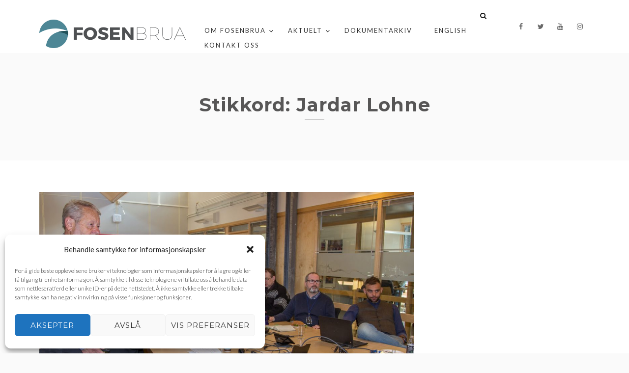

--- FILE ---
content_type: text/html; charset=UTF-8
request_url: https://fosenbrua.no/tag/jardar-lohne/
body_size: 19655
content:
<!DOCTYPE html>
<html lang="nb-NO">
<head>
<meta charset="UTF-8">
<meta name="viewport" content="width=device-width, initial-scale=1">
<link rel="profile" href="http://gmpg.org/xfn/11">
<link rel="pingback" href="https://fosenbrua.no/xmlrpc.php">

<title>Jardar Lohne &#8211; Fosenbrua</title>
<meta name='robots' content='max-image-preview:large' />
	<style>img:is([sizes="auto" i], [sizes^="auto," i]) { contain-intrinsic-size: 3000px 1500px }</style>
	<link rel='dns-prefetch' href='//widgetlogic.org' />
<link rel='dns-prefetch' href='//platform-api.sharethis.com' />
<link rel='dns-prefetch' href='//maxcdn.bootstrapcdn.com' />
<link rel='dns-prefetch' href='//fonts.googleapis.com' />
<link rel='preconnect' href='https://fonts.gstatic.com' crossorigin />
<link rel="alternate" type="application/rss+xml" title="Fosenbrua &raquo; strøm" href="https://fosenbrua.no/feed/" />
<link rel="alternate" type="application/rss+xml" title="Fosenbrua &raquo; kommentarstrøm" href="https://fosenbrua.no/comments/feed/" />
<link rel="alternate" type="application/rss+xml" title="Fosenbrua &raquo; Jardar Lohne stikkord-strøm" href="https://fosenbrua.no/tag/jardar-lohne/feed/" />
<script type="text/javascript">
/* <![CDATA[ */
window._wpemojiSettings = {"baseUrl":"https:\/\/s.w.org\/images\/core\/emoji\/16.0.1\/72x72\/","ext":".png","svgUrl":"https:\/\/s.w.org\/images\/core\/emoji\/16.0.1\/svg\/","svgExt":".svg","source":{"concatemoji":"https:\/\/fosenbrua.no\/wp-includes\/js\/wp-emoji-release.min.js?ver=6.8.3"}};
/*! This file is auto-generated */
!function(s,n){var o,i,e;function c(e){try{var t={supportTests:e,timestamp:(new Date).valueOf()};sessionStorage.setItem(o,JSON.stringify(t))}catch(e){}}function p(e,t,n){e.clearRect(0,0,e.canvas.width,e.canvas.height),e.fillText(t,0,0);var t=new Uint32Array(e.getImageData(0,0,e.canvas.width,e.canvas.height).data),a=(e.clearRect(0,0,e.canvas.width,e.canvas.height),e.fillText(n,0,0),new Uint32Array(e.getImageData(0,0,e.canvas.width,e.canvas.height).data));return t.every(function(e,t){return e===a[t]})}function u(e,t){e.clearRect(0,0,e.canvas.width,e.canvas.height),e.fillText(t,0,0);for(var n=e.getImageData(16,16,1,1),a=0;a<n.data.length;a++)if(0!==n.data[a])return!1;return!0}function f(e,t,n,a){switch(t){case"flag":return n(e,"\ud83c\udff3\ufe0f\u200d\u26a7\ufe0f","\ud83c\udff3\ufe0f\u200b\u26a7\ufe0f")?!1:!n(e,"\ud83c\udde8\ud83c\uddf6","\ud83c\udde8\u200b\ud83c\uddf6")&&!n(e,"\ud83c\udff4\udb40\udc67\udb40\udc62\udb40\udc65\udb40\udc6e\udb40\udc67\udb40\udc7f","\ud83c\udff4\u200b\udb40\udc67\u200b\udb40\udc62\u200b\udb40\udc65\u200b\udb40\udc6e\u200b\udb40\udc67\u200b\udb40\udc7f");case"emoji":return!a(e,"\ud83e\udedf")}return!1}function g(e,t,n,a){var r="undefined"!=typeof WorkerGlobalScope&&self instanceof WorkerGlobalScope?new OffscreenCanvas(300,150):s.createElement("canvas"),o=r.getContext("2d",{willReadFrequently:!0}),i=(o.textBaseline="top",o.font="600 32px Arial",{});return e.forEach(function(e){i[e]=t(o,e,n,a)}),i}function t(e){var t=s.createElement("script");t.src=e,t.defer=!0,s.head.appendChild(t)}"undefined"!=typeof Promise&&(o="wpEmojiSettingsSupports",i=["flag","emoji"],n.supports={everything:!0,everythingExceptFlag:!0},e=new Promise(function(e){s.addEventListener("DOMContentLoaded",e,{once:!0})}),new Promise(function(t){var n=function(){try{var e=JSON.parse(sessionStorage.getItem(o));if("object"==typeof e&&"number"==typeof e.timestamp&&(new Date).valueOf()<e.timestamp+604800&&"object"==typeof e.supportTests)return e.supportTests}catch(e){}return null}();if(!n){if("undefined"!=typeof Worker&&"undefined"!=typeof OffscreenCanvas&&"undefined"!=typeof URL&&URL.createObjectURL&&"undefined"!=typeof Blob)try{var e="postMessage("+g.toString()+"("+[JSON.stringify(i),f.toString(),p.toString(),u.toString()].join(",")+"));",a=new Blob([e],{type:"text/javascript"}),r=new Worker(URL.createObjectURL(a),{name:"wpTestEmojiSupports"});return void(r.onmessage=function(e){c(n=e.data),r.terminate(),t(n)})}catch(e){}c(n=g(i,f,p,u))}t(n)}).then(function(e){for(var t in e)n.supports[t]=e[t],n.supports.everything=n.supports.everything&&n.supports[t],"flag"!==t&&(n.supports.everythingExceptFlag=n.supports.everythingExceptFlag&&n.supports[t]);n.supports.everythingExceptFlag=n.supports.everythingExceptFlag&&!n.supports.flag,n.DOMReady=!1,n.readyCallback=function(){n.DOMReady=!0}}).then(function(){return e}).then(function(){var e;n.supports.everything||(n.readyCallback(),(e=n.source||{}).concatemoji?t(e.concatemoji):e.wpemoji&&e.twemoji&&(t(e.twemoji),t(e.wpemoji)))}))}((window,document),window._wpemojiSettings);
/* ]]> */
</script>
<link rel='stylesheet' id='sb_instagram_styles-css' href='https://fosenbrua.no/wp-content/plugins/instagram-feed-pro/css/sb-instagram.min.css?ver=5.6.1' type='text/css' media='all' />
<style id='wp-emoji-styles-inline-css' type='text/css'>

	img.wp-smiley, img.emoji {
		display: inline !important;
		border: none !important;
		box-shadow: none !important;
		height: 1em !important;
		width: 1em !important;
		margin: 0 0.07em !important;
		vertical-align: -0.1em !important;
		background: none !important;
		padding: 0 !important;
	}
</style>
<link rel='stylesheet' id='wp-block-library-css' href='https://fosenbrua.no/wp-includes/css/dist/block-library/style.min.css?ver=6.8.3' type='text/css' media='all' />
<style id='classic-theme-styles-inline-css' type='text/css'>
/*! This file is auto-generated */
.wp-block-button__link{color:#fff;background-color:#32373c;border-radius:9999px;box-shadow:none;text-decoration:none;padding:calc(.667em + 2px) calc(1.333em + 2px);font-size:1.125em}.wp-block-file__button{background:#32373c;color:#fff;text-decoration:none}
</style>
<link rel='stylesheet' id='block-widget-css' href='https://fosenbrua.no/wp-content/plugins/widget-logic/block_widget/css/widget.css?ver=1727265760' type='text/css' media='all' />
<style id='global-styles-inline-css' type='text/css'>
:root{--wp--preset--aspect-ratio--square: 1;--wp--preset--aspect-ratio--4-3: 4/3;--wp--preset--aspect-ratio--3-4: 3/4;--wp--preset--aspect-ratio--3-2: 3/2;--wp--preset--aspect-ratio--2-3: 2/3;--wp--preset--aspect-ratio--16-9: 16/9;--wp--preset--aspect-ratio--9-16: 9/16;--wp--preset--color--black: #000000;--wp--preset--color--cyan-bluish-gray: #abb8c3;--wp--preset--color--white: #ffffff;--wp--preset--color--pale-pink: #f78da7;--wp--preset--color--vivid-red: #cf2e2e;--wp--preset--color--luminous-vivid-orange: #ff6900;--wp--preset--color--luminous-vivid-amber: #fcb900;--wp--preset--color--light-green-cyan: #7bdcb5;--wp--preset--color--vivid-green-cyan: #00d084;--wp--preset--color--pale-cyan-blue: #8ed1fc;--wp--preset--color--vivid-cyan-blue: #0693e3;--wp--preset--color--vivid-purple: #9b51e0;--wp--preset--gradient--vivid-cyan-blue-to-vivid-purple: linear-gradient(135deg,rgba(6,147,227,1) 0%,rgb(155,81,224) 100%);--wp--preset--gradient--light-green-cyan-to-vivid-green-cyan: linear-gradient(135deg,rgb(122,220,180) 0%,rgb(0,208,130) 100%);--wp--preset--gradient--luminous-vivid-amber-to-luminous-vivid-orange: linear-gradient(135deg,rgba(252,185,0,1) 0%,rgba(255,105,0,1) 100%);--wp--preset--gradient--luminous-vivid-orange-to-vivid-red: linear-gradient(135deg,rgba(255,105,0,1) 0%,rgb(207,46,46) 100%);--wp--preset--gradient--very-light-gray-to-cyan-bluish-gray: linear-gradient(135deg,rgb(238,238,238) 0%,rgb(169,184,195) 100%);--wp--preset--gradient--cool-to-warm-spectrum: linear-gradient(135deg,rgb(74,234,220) 0%,rgb(151,120,209) 20%,rgb(207,42,186) 40%,rgb(238,44,130) 60%,rgb(251,105,98) 80%,rgb(254,248,76) 100%);--wp--preset--gradient--blush-light-purple: linear-gradient(135deg,rgb(255,206,236) 0%,rgb(152,150,240) 100%);--wp--preset--gradient--blush-bordeaux: linear-gradient(135deg,rgb(254,205,165) 0%,rgb(254,45,45) 50%,rgb(107,0,62) 100%);--wp--preset--gradient--luminous-dusk: linear-gradient(135deg,rgb(255,203,112) 0%,rgb(199,81,192) 50%,rgb(65,88,208) 100%);--wp--preset--gradient--pale-ocean: linear-gradient(135deg,rgb(255,245,203) 0%,rgb(182,227,212) 50%,rgb(51,167,181) 100%);--wp--preset--gradient--electric-grass: linear-gradient(135deg,rgb(202,248,128) 0%,rgb(113,206,126) 100%);--wp--preset--gradient--midnight: linear-gradient(135deg,rgb(2,3,129) 0%,rgb(40,116,252) 100%);--wp--preset--font-size--small: 13px;--wp--preset--font-size--medium: 20px;--wp--preset--font-size--large: 36px;--wp--preset--font-size--x-large: 42px;--wp--preset--spacing--20: 0.44rem;--wp--preset--spacing--30: 0.67rem;--wp--preset--spacing--40: 1rem;--wp--preset--spacing--50: 1.5rem;--wp--preset--spacing--60: 2.25rem;--wp--preset--spacing--70: 3.38rem;--wp--preset--spacing--80: 5.06rem;--wp--preset--shadow--natural: 6px 6px 9px rgba(0, 0, 0, 0.2);--wp--preset--shadow--deep: 12px 12px 50px rgba(0, 0, 0, 0.4);--wp--preset--shadow--sharp: 6px 6px 0px rgba(0, 0, 0, 0.2);--wp--preset--shadow--outlined: 6px 6px 0px -3px rgba(255, 255, 255, 1), 6px 6px rgba(0, 0, 0, 1);--wp--preset--shadow--crisp: 6px 6px 0px rgba(0, 0, 0, 1);}:where(.is-layout-flex){gap: 0.5em;}:where(.is-layout-grid){gap: 0.5em;}body .is-layout-flex{display: flex;}.is-layout-flex{flex-wrap: wrap;align-items: center;}.is-layout-flex > :is(*, div){margin: 0;}body .is-layout-grid{display: grid;}.is-layout-grid > :is(*, div){margin: 0;}:where(.wp-block-columns.is-layout-flex){gap: 2em;}:where(.wp-block-columns.is-layout-grid){gap: 2em;}:where(.wp-block-post-template.is-layout-flex){gap: 1.25em;}:where(.wp-block-post-template.is-layout-grid){gap: 1.25em;}.has-black-color{color: var(--wp--preset--color--black) !important;}.has-cyan-bluish-gray-color{color: var(--wp--preset--color--cyan-bluish-gray) !important;}.has-white-color{color: var(--wp--preset--color--white) !important;}.has-pale-pink-color{color: var(--wp--preset--color--pale-pink) !important;}.has-vivid-red-color{color: var(--wp--preset--color--vivid-red) !important;}.has-luminous-vivid-orange-color{color: var(--wp--preset--color--luminous-vivid-orange) !important;}.has-luminous-vivid-amber-color{color: var(--wp--preset--color--luminous-vivid-amber) !important;}.has-light-green-cyan-color{color: var(--wp--preset--color--light-green-cyan) !important;}.has-vivid-green-cyan-color{color: var(--wp--preset--color--vivid-green-cyan) !important;}.has-pale-cyan-blue-color{color: var(--wp--preset--color--pale-cyan-blue) !important;}.has-vivid-cyan-blue-color{color: var(--wp--preset--color--vivid-cyan-blue) !important;}.has-vivid-purple-color{color: var(--wp--preset--color--vivid-purple) !important;}.has-black-background-color{background-color: var(--wp--preset--color--black) !important;}.has-cyan-bluish-gray-background-color{background-color: var(--wp--preset--color--cyan-bluish-gray) !important;}.has-white-background-color{background-color: var(--wp--preset--color--white) !important;}.has-pale-pink-background-color{background-color: var(--wp--preset--color--pale-pink) !important;}.has-vivid-red-background-color{background-color: var(--wp--preset--color--vivid-red) !important;}.has-luminous-vivid-orange-background-color{background-color: var(--wp--preset--color--luminous-vivid-orange) !important;}.has-luminous-vivid-amber-background-color{background-color: var(--wp--preset--color--luminous-vivid-amber) !important;}.has-light-green-cyan-background-color{background-color: var(--wp--preset--color--light-green-cyan) !important;}.has-vivid-green-cyan-background-color{background-color: var(--wp--preset--color--vivid-green-cyan) !important;}.has-pale-cyan-blue-background-color{background-color: var(--wp--preset--color--pale-cyan-blue) !important;}.has-vivid-cyan-blue-background-color{background-color: var(--wp--preset--color--vivid-cyan-blue) !important;}.has-vivid-purple-background-color{background-color: var(--wp--preset--color--vivid-purple) !important;}.has-black-border-color{border-color: var(--wp--preset--color--black) !important;}.has-cyan-bluish-gray-border-color{border-color: var(--wp--preset--color--cyan-bluish-gray) !important;}.has-white-border-color{border-color: var(--wp--preset--color--white) !important;}.has-pale-pink-border-color{border-color: var(--wp--preset--color--pale-pink) !important;}.has-vivid-red-border-color{border-color: var(--wp--preset--color--vivid-red) !important;}.has-luminous-vivid-orange-border-color{border-color: var(--wp--preset--color--luminous-vivid-orange) !important;}.has-luminous-vivid-amber-border-color{border-color: var(--wp--preset--color--luminous-vivid-amber) !important;}.has-light-green-cyan-border-color{border-color: var(--wp--preset--color--light-green-cyan) !important;}.has-vivid-green-cyan-border-color{border-color: var(--wp--preset--color--vivid-green-cyan) !important;}.has-pale-cyan-blue-border-color{border-color: var(--wp--preset--color--pale-cyan-blue) !important;}.has-vivid-cyan-blue-border-color{border-color: var(--wp--preset--color--vivid-cyan-blue) !important;}.has-vivid-purple-border-color{border-color: var(--wp--preset--color--vivid-purple) !important;}.has-vivid-cyan-blue-to-vivid-purple-gradient-background{background: var(--wp--preset--gradient--vivid-cyan-blue-to-vivid-purple) !important;}.has-light-green-cyan-to-vivid-green-cyan-gradient-background{background: var(--wp--preset--gradient--light-green-cyan-to-vivid-green-cyan) !important;}.has-luminous-vivid-amber-to-luminous-vivid-orange-gradient-background{background: var(--wp--preset--gradient--luminous-vivid-amber-to-luminous-vivid-orange) !important;}.has-luminous-vivid-orange-to-vivid-red-gradient-background{background: var(--wp--preset--gradient--luminous-vivid-orange-to-vivid-red) !important;}.has-very-light-gray-to-cyan-bluish-gray-gradient-background{background: var(--wp--preset--gradient--very-light-gray-to-cyan-bluish-gray) !important;}.has-cool-to-warm-spectrum-gradient-background{background: var(--wp--preset--gradient--cool-to-warm-spectrum) !important;}.has-blush-light-purple-gradient-background{background: var(--wp--preset--gradient--blush-light-purple) !important;}.has-blush-bordeaux-gradient-background{background: var(--wp--preset--gradient--blush-bordeaux) !important;}.has-luminous-dusk-gradient-background{background: var(--wp--preset--gradient--luminous-dusk) !important;}.has-pale-ocean-gradient-background{background: var(--wp--preset--gradient--pale-ocean) !important;}.has-electric-grass-gradient-background{background: var(--wp--preset--gradient--electric-grass) !important;}.has-midnight-gradient-background{background: var(--wp--preset--gradient--midnight) !important;}.has-small-font-size{font-size: var(--wp--preset--font-size--small) !important;}.has-medium-font-size{font-size: var(--wp--preset--font-size--medium) !important;}.has-large-font-size{font-size: var(--wp--preset--font-size--large) !important;}.has-x-large-font-size{font-size: var(--wp--preset--font-size--x-large) !important;}
:where(.wp-block-post-template.is-layout-flex){gap: 1.25em;}:where(.wp-block-post-template.is-layout-grid){gap: 1.25em;}
:where(.wp-block-columns.is-layout-flex){gap: 2em;}:where(.wp-block-columns.is-layout-grid){gap: 2em;}
:root :where(.wp-block-pullquote){font-size: 1.5em;line-height: 1.6;}
</style>
<link rel='stylesheet' id='cff-css' href='https://fosenbrua.no/wp-content/plugins/custom-facebook-feed-pro/css/cff-style.css?ver=3.13.1' type='text/css' media='all' />
<link rel='stylesheet' id='sb-font-awesome-css' href='https://maxcdn.bootstrapcdn.com/font-awesome/4.7.0/css/font-awesome.min.css?ver=6.8.3' type='text/css' media='all' />
<link rel='stylesheet' id='dt-extend-vc-css' href='https://fosenbrua.no/wp-content/plugins/delicious-addons-dazzle/extend-vc/core/assets/css/delicious-extend-vc.css?ver=6.8.3' type='text/css' media='all' />
<link rel='stylesheet' id='dt-css-plugins-css' href='https://fosenbrua.no/wp-content/plugins/delicious-addons-dazzle/extend-vc/core/assets/css/delicious-plugins.css?ver=6.8.3' type='text/css' media='all' />
<!--[if lte IE 10]>
<link rel='stylesheet' id='dt-ie-hacks-css' href='https://fosenbrua.no/wp-content/plugins/delicious-addons-dazzle/extend-vc/core/assets/css/ie.css?ver=6.8.3' type='text/css' media='all' />
<![endif]-->
<link rel='stylesheet' id='style2-os-css-css' href='https://fosenbrua.no/wp-content/plugins/gallery-video/style/style2-os.css?ver=6.8.3' type='text/css' media='all' />
<link rel='stylesheet' id='lightbox-css-css' href='https://fosenbrua.no/wp-content/plugins/gallery-video/style/lightbox.css?ver=6.8.3' type='text/css' media='all' />
<link rel='stylesheet' id='videogallery-all-css-css' href='https://fosenbrua.no/wp-content/plugins/gallery-video/style/videogallery-all.css?ver=6.8.3' type='text/css' media='all' />
<link rel='stylesheet' id='fontawesome-css-css' href='https://fosenbrua.no/wp-content/plugins/gallery-video/style/css/font-awesome.css?ver=6.8.3' type='text/css' media='all' />
<link rel='stylesheet' id='rs-plugin-settings-css' href='https://fosenbrua.no/wp-content/plugins/revslider/public/assets/css/settings.css?ver=5.3.1.5' type='text/css' media='all' />
<style id='rs-plugin-settings-inline-css' type='text/css'>
#rs-demo-id {}
</style>
<link rel='stylesheet' id='cmplz-general-css' href='https://fosenbrua.no/wp-content/plugins/complianz-gdpr/assets/css/cookieblocker.min.css?ver=1747249416' type='text/css' media='all' />
<link rel='stylesheet' id='dazzle-style-css' href='https://fosenbrua.no/wp-content/themes/dazzle/style.css?ver=6.8.3' type='text/css' media='all' />
<style id='dazzle-style-inline-css' type='text/css'>
h2.parallax-quote {
  color: #f4f4f4;
}

.quote-author {
  color: #f4f4f4;
}	

a  {
  color: #4f8796;
}

.video-container {
	position:relative;
	padding-bottom:56.25%;
	padding-top:30px;
	height:0;
	overflow:hidden;
}

.video-container iframe, .video-container object, .video-container embed {
	position:absolute;
	top:0;
	left:0;
	width:100%;
	height:100%;
}
.dt-button, button, input[type="submit"].solid, input[type="reset"].solid, input[type="button"].solid, .dt-dropcap-1, .format-quote span, .dt-play-video, .skillbar-title, .counter-number, .package-title, .package-price, .ias-wrapper .ias-trigger, .ias-wrapper .ias-trigger .to-trigger, .ias-noneleft p, .ias-infinite-loader, .ias-wrapper.to-hide, .timeline-wrapper .timeline-list li .timeline-item .timeline-number, span.info-title, .to-trigger, .projnav li span, .is-alt-text, .pagenav, .small-btn-link { font-family: Montserrat, Helvetica, Arial, sans-serif;} 
html .main-navigation a:before,html .main-navigation a:after,html .main-navigation .current>a:before,html .main-navigation .current>a:after{bottom:0;top:inherit;margin-right:0;margin-left:0}html .main-navigation .current>a:after{width:100%}html .main-navigation a:before{margin-left:0}html .main-navigation a:after{margin-left:0}html .main-navigation a:hover:before{width:100%;margin-left:0}html .main-navigation a:hover:after{margin-right:0;width:100%}html .main-navigation li > a{padding-bottom:3px}
.dt-button.button-primary:hover, button.button-primary:hover, input[type="submit"].button-primary:hover, input[type="reset"].button-primary:hover, input[type="button"].button-primary:hover, .dt-button.button-primary:focus, button.button-primary:focus, input[type="submit"].button-primary:focus, input[type="reset"].button-primary:focus, input[type="button"].button-primary:focus, .widget-area .tagcloud a:hover, #headersocial li a:hover { background-color: #2C5F7A; border-color:  #2C5F7A; }

					.main-navigation ul ul li.current-menu-item > a, .main-navigation a:hover, .main-navigation .current > a, .main-navigation .current > a:hover, .main-navigation.dark-header a:hover, .pagenav a:hover, .pagenav span.current, .author-bio .author-description h3 a:hover, .blog-grid a.excerpt-read-more span:hover, h2.entry-title a:hover, h1.entry-title a:hover, .post-read-more a:hover, aside[id^="woocommerce_"] li a:hover, html .woocommerce ul.products li.product a h3:hover, html .woocommerce .woocommerce-message:before, .widget-area a:hover,.main-navigation :not(.menu-item-type-custom).current_page_item > a, 

					.process-item-title .pi-title, .no-fill .dt-service-icon * , .thin-fill .dt-service-icon span, .thin-fill .dt-service-icon i, .dt-services-grid .delicious-service .delicious-service-icon, .dt-blog-carousel h3.entry-title a:hover, .dt-blog-carousel a.excerpt-read-more span:hover, .dt_pagination a, .dt_pagination a:hover, .dt_pagination span.current, .portfolio.portfolio-layout-mosaic li .dt-awesome-project h3 a:hover, .portfolio.portfolio-layout-parallax li .dt-awesome-project h3 a:hover, ul.dt-tabs li:hover, ul.dt-tabs li.current span.dt-tab-count, ul.dt-tabs li.current span.dt-tab-title, a.dt-service-box:hover .dt-service-box-icon span, .timeline-wrapper .timeline-list li .timeline-item:hover .timeline-number, .darker-overlay ul li a:hover, .rev_slider a, .intro-wrapper #text-typed, .intro-wrapper .typed-cursor, #dazzle-left-side .menu li a:hover, #dazzle-left-side .menu li.current > a, #dazzle-left-side #menu-dazzle-regular-menu .current-menu-item a
					 { color: #2C5F7A; }

					.main-navigation a:before, .main-navigation a:after, .main-navigation a:hover:before, .main-navigation .current > a:after,.dt-play-video:hover,.main-navigation :not(.menu-item-type-custom).current_page_item > a:after, ::-webkit-scrollbar-thumb:hover,

					.work-cta:hover, .bold-fill .dt-service-icon i, .bold-fill .dt-service-icon span, .dt-blog-carousel .post-thumbnail .post-icon, .portfolio.portfolio-layout-mosaic li .dt-awesome-project h3 a:after, .portfolio.portfolio-layout-parallax li .dt-awesome-project h3 a:after, .timeline-wrapper .timeline-list li:hover:after, #dazzle-left-side .menu li > a:before
					 { background: #2C5F7A }
					
					p a, .pagenav a:hover, .pagenav span.current, html #comments .bodycomment a, .blog-grid a.excerpt-read-more span:hover, html .post-read-more a, html .woocommerce .woocommerce-message,  html .single-product.woocommerce #content .product .woocommerce-tabs .tabs li.active,

					.thin-fill .dt-service-icon span, .thin-fill .dt-service-icon i, .dt-blog-carousel a.excerpt-read-more span:hover, .dt_pagination a:hover, .dt_pagination span.current
					   { border-color: #2C5F7A}
				
html body {background: #FAFAFA;}#wrapper {background: #FFFFFF;}#header .logo img { margin-top: 30px;}
#header { padding-top: 0px; padding-bottom: 0px;  }
</style>
<link rel='stylesheet' id='dazzle-child-style-css' href='https://fosenbrua.no/wp-content/themes/dazzle-child/style.css?ver=1.1' type='text/css' media='all' />
<link rel='stylesheet' id='fontawesome-css' href='https://fosenbrua.no/wp-content/themes/dazzle/assets/fonts/font-awesome/css/font-awesome.css?ver=6.8.3' type='text/css' media='all' />
<link rel='stylesheet' id='et-line-css' href='https://fosenbrua.no/wp-content/themes/dazzle/assets/fonts/et-line-font/et-line.css?ver=6.8.3' type='text/css' media='all' />
<link rel='stylesheet' id='js_composer_front-css' href='https://fosenbrua.no/wp-content/plugins/js_composer/assets/css/js_composer.min.css?ver=7.9' type='text/css' media='all' />
<link rel='stylesheet' id='cp-animate-slide-css' href='https://fosenbrua.no/wp-content/plugins/convertplug/modules/assets/css/minified-animation/slide.min.css?ver=3.5.25' type='text/css' media='all' />
<link rel='stylesheet' id='cp-animate-bounce-css' href='https://fosenbrua.no/wp-content/plugins/convertplug/modules/assets/css/minified-animation/bounce.min.css?ver=3.5.25' type='text/css' media='all' />
<link rel='stylesheet' id='convert-plus-module-main-style-css' href='https://fosenbrua.no/wp-content/plugins/convertplug/modules/assets/css/cp-module-main.css?ver=3.5.25' type='text/css' media='all' />
<link rel='stylesheet' id='convert-plus-modal-style-css' href='https://fosenbrua.no/wp-content/plugins/convertplug/modules/modal/assets/css/modal.min.css?ver=3.5.25' type='text/css' media='all' />
<link rel='stylesheet' id='team_manager-font-awesome-css' href='https://fosenbrua.no/wp-content/plugins/team-showcase/assets/css/font-awesome.css?ver=6.8.3' type='text/css' media='all' />
<link rel='stylesheet' id='team_manager-fontello-css' href='https://fosenbrua.no/wp-content/plugins/team-showcase/assets/css/fontello.css?ver=6.8.3' type='text/css' media='all' />
<link rel='stylesheet' id='team_manager-magnific-popup-css' href='https://fosenbrua.no/wp-content/plugins/team-showcase/assets/css/magnific-popup.css?ver=6.8.3' type='text/css' media='all' />
<link rel='stylesheet' id='team_manager-team-frontend-css' href='https://fosenbrua.no/wp-content/plugins/team-showcase/assets/css/team-frontend.css?ver=6.8.3' type='text/css' media='all' />
<link rel='stylesheet' id='team_manager-style1-css' href='https://fosenbrua.no/wp-content/plugins/team-showcase/assets/css/style1.css?ver=6.8.3' type='text/css' media='all' />
<link rel="preload" as="style" href="https://fonts.googleapis.com/css?family=Lato:100,300,400,700,900,100italic,300italic,400italic,700italic,900italic%7CMontserrat:700,400&#038;subset=latin&#038;display=swap&#038;ver=1742471022" /><link rel="stylesheet" href="https://fonts.googleapis.com/css?family=Lato:100,300,400,700,900,100italic,300italic,400italic,700italic,900italic%7CMontserrat:700,400&#038;subset=latin&#038;display=swap&#038;ver=1742471022" media="print" onload="this.media='all'"><noscript><link rel="stylesheet" href="https://fonts.googleapis.com/css?family=Lato:100,300,400,700,900,100italic,300italic,400italic,700italic,900italic%7CMontserrat:700,400&#038;subset=latin&#038;display=swap&#038;ver=1742471022" /></noscript><script type="text/javascript" src="https://fosenbrua.no/wp-includes/js/jquery/jquery.min.js?ver=3.7.1" id="jquery-core-js"></script>
<script type="text/javascript" src="https://fosenbrua.no/wp-includes/js/jquery/jquery-migrate.min.js?ver=3.4.1" id="jquery-migrate-js"></script>
<script type="text/javascript" id="view_count_js-js-extra">
/* <![CDATA[ */
var ajax_object = {"ajax_url":"https:\/\/fosenbrua.no\/wp-admin\/admin-ajax.php"};
/* ]]> */
</script>
<script type="text/javascript" src="https://fosenbrua.no/wp-content/plugins/gallery-video/js/view_count_js.js?ver=6.8.3" id="view_count_js-js"></script>
<script type="text/javascript" src="https://fosenbrua.no/wp-content/plugins/revslider/public/assets/js/jquery.themepunch.tools.min.js?ver=5.3.1.5" id="tp-tools-js"></script>
<script type="text/javascript" src="https://fosenbrua.no/wp-content/plugins/revslider/public/assets/js/jquery.themepunch.revolution.min.js?ver=5.3.1.5" id="revmin-js"></script>
<script type="text/javascript" src="https://fosenbrua.no/wp-content/plugins/twitter-tweets/js/weblizar-fronend-twitter-tweets.js?ver=1" id="wl-weblizar-fronend-twitter-tweets-js"></script>
<script type="text/javascript" id="dazzle-qloader-js-extra">
/* <![CDATA[ */
var dazzle_load = {"logo":"<div id=\"spinner\"><\/div>"};
/* ]]> */
</script>
<script type="text/javascript" src="https://fosenbrua.no/wp-content/themes/dazzle/assets/js/plugins/jquery.queryloader2.js?ver=1.0" id="dazzle-qloader-js"></script>
<script type="text/javascript" id="dazzle-custom-loader-js-extra">
/* <![CDATA[ */
var dazzle_loader = {"dazzle_bcolor":"#2C5F7A"};
/* ]]> */
</script>
<script type="text/javascript" src="https://fosenbrua.no/wp-content/themes/dazzle/assets/js/custom-loader.js?ver=1.0" id="dazzle-custom-loader-js"></script>
<script type="text/javascript" src="//platform-api.sharethis.com/js/sharethis.js#source=googleanalytics-wordpress#product=ga&amp;property=5f036e8b0e7bec0012bd7717" id="googleanalytics-platform-sharethis-js"></script>
<script type="text/javascript" src="https://fosenbrua.no/wp-content/plugins/wp-charts/js/Chart.min.js?ver=6.8.3" id="charts-js-js"></script>
<script type="text/javascript" src="https://fosenbrua.no/wp-content/plugins/team-showcase/assets/js/jquery.magnific-popup.js?ver=1.0" id="team_manager-magnific-js"></script>
<script type="text/javascript" src="https://fosenbrua.no/wp-content/plugins/team-showcase/assets/js/main.js?ver=1.0" id="team_manager-main-js"></script>
<script></script><link rel="https://api.w.org/" href="https://fosenbrua.no/wp-json/" /><link rel="alternate" title="JSON" type="application/json" href="https://fosenbrua.no/wp-json/wp/v2/tags/108" /><link rel="EditURI" type="application/rsd+xml" title="RSD" href="https://fosenbrua.no/xmlrpc.php?rsd" />
<meta name="generator" content="WordPress 6.8.3" />
<meta name="generator" content="Redux 4.5.7" /><!-- Custom Facebook Feed JS vars -->
<script type="text/javascript">
var cffsiteurl = "https://fosenbrua.no/wp-content/plugins";
var cffajaxurl = "https://fosenbrua.no/wp-admin/admin-ajax.php";
var cffmetatrans = "false";

var cfflinkhashtags = "true";
</script>
			<style>.cmplz-hidden {
					display: none !important;
				}</style><script>
(function() {
	(function (i, s, o, g, r, a, m) {
		i['GoogleAnalyticsObject'] = r;
		i[r] = i[r] || function () {
				(i[r].q = i[r].q || []).push(arguments)
			}, i[r].l = 1 * new Date();
		a = s.createElement(o),
			m = s.getElementsByTagName(o)[0];
		a.async = 1;
		a.src = g;
		m.parentNode.insertBefore(a, m)
	})(window, document, 'script', 'https://google-analytics.com/analytics.js', 'ga');

	ga('create', 'UA-93238432-1', 'auto');
			ga('send', 'pageview');
	})();
</script>
<!--[if lte IE 8]><script src="https://fosenbrua.no/wp-content/plugins/wp-charts/js/excanvas.compiled.js"></script><![endif]-->	<style>
    			/*wp_charts_js responsive canvas CSS override*/
    			.wp_charts_canvas {
    				width:100%!important;
    				max-width:100%;
    			}

    			@media screen and (max-width:480px) {
    				div.wp-chart-wrap {
    					width:100%!important;
    					float: none!important;
						margin-left: auto!important;
						margin-right: auto!important;
						text-align: center;
    				}
    			}
    		</style><meta name="generator" content="Powered by WPBakery Page Builder - drag and drop page builder for WordPress."/>
<meta name="generator" content="Powered by Slider Revolution 5.3.1.5 - responsive, Mobile-Friendly Slider Plugin for WordPress with comfortable drag and drop interface." />
		<style type="text/css" id="wp-custom-css">
			/*
Du kan legge til din egen CSS her.

Klikk hjelp-ikonet over for å lære mer.
*/

.dt-project-info span.info-text { 
color: #575656;
font-style: normal;
 }

h4.timeline-title { 
color: #2D2D2D;
 }		</style>
		<style id="dazzle_redux_data-dynamic-css" title="dynamic-css" class="redux-options-output">html body{font-family:Lato;line-height:30px;font-weight:300;font-style:normal;color:#191919;font-size:18px;}html .main-navigation li a,#dazzle-left-side .menu li a{font-family:Lato;line-height:22px;font-weight:400;font-style:normal;color:#323232;font-size:13px;}html .main-navigation ul ul a{font-family:Lato;line-height:24px;font-weight:400;font-style:normal;font-size:12px;}html h1{font-family:Montserrat;line-height:52px;font-weight:700;font-style:normal;color:#575656;font-size:48px;}html h2{font-family:Lato;line-height:42px;font-weight:300;font-style:normal;color:#575656;font-size:38px;}html h3{font-family:Montserrat;line-height:32px;font-weight:700;font-style:normal;color:#575656;font-size:25px;}html h4{font-family:Lato;line-height:28px;font-weight:300;font-style:normal;color:#575656;font-size:22px;}html h5{font-family:Montserrat;line-height:24px;font-weight:400;font-style:normal;color:#323232;font-size:20px;}html h6{font-family:Montserrat;line-height:20px;font-weight:700;font-style:normal;color:#323232;font-size:18px;}html body{background-color:#FAFAFA;}html body #page{background-color:#FFFFFF;}html .site-footer{background-color:#FAFAFA;}-moz::selection,::selection{background:#323232;}</style><noscript><style> .wpb_animate_when_almost_visible { opacity: 1; }</style></noscript></head>


<body data-cmplz=1 class="archive tag tag-jardar-lohne tag-108 wp-theme-dazzle wp-child-theme-dazzle-child wpb-js-composer js-comp-ver-7.9 vc_responsive">

	<!-- preloader-->
	<div id="qLoverlay"></div>

	
			

	<!-- sliding sidebar -->
	


	
<div id="page" class="hfeed header-regular site wide-layout">
	<a class="skip-link screen-reader-text" href="#content">Skip to content</a>

	

 	 

	<header id="header" class="site-header initial-state">
		<div class="container">
			<div class="three columns logo-container">
				<div class="site-branding">
					<div class="logo animated fadeInUp">
											<a href="https://fosenbrua.no/" title="Fosenbrua" rel="home"><img class="is-png" src="https://fosenbrua.no/wp-content/uploads/2017/04/Fosenbrua_Logo.png" alt="Fosenbrua" /></a>
						

								
					</div><!--end logo-->

				</div><!-- .site-branding -->
			</div><!-- .three.columns -->

					
		 			
			
			<div class="nine columns nav-trigger classic-menu is-header-social">

				<div class="header-nav">

					<nav id="site-navigation" class="main-navigation classic-menu light-header">

											<div class="searchform-wrapper light-header">
							<div class="searchform-switch">
								<i class="fa fa-search"></i>
								<i class="fa fa-times-circle"></i>
							</div>

							 		<form role="search" method="get" class="search-form" action="https://fosenbrua.no/">
			<label>
				<span class="screen-reader-text">Search for:</span>
				<input type="search" class="search-field" placeholder="search..." value="" name="s" title="Search for:" />
			</label>

		</form>							
						</div>
					
												

												

					<div class="dt-homepage-menu-container"><ul id="primary-menu" class="menu"><li id="menu-item-1533" class="menu-item menu-item-type-post_type menu-item-object-page menu-item-has-children menu-item-1533"><a href="https://fosenbrua.no/om-fosenbrua/">OM FOSENBRUA</a>
<ul class="sub-menu">
	<li id="menu-item-3005" class="menu-item menu-item-type-post_type menu-item-object-page menu-item-3005"><a href="https://fosenbrua.no/om-fosenbrua/">OM FOSENBRUA</a></li>
	<li id="menu-item-3429" class="menu-item menu-item-type-post_type menu-item-object-page menu-item-3429"><a href="https://fosenbrua.no/kart-2/">KART</a></li>
	<li id="menu-item-3007" class="menu-item menu-item-type-post_type menu-item-object-page menu-item-3007"><a href="https://fosenbrua.no/hvorfor-bru-nytteeffekter/">HVORFOR BRU /NYTTEFFEKTER</a></li>
	<li id="menu-item-3008" class="menu-item menu-item-type-post_type menu-item-object-page menu-item-3008"><a href="https://fosenbrua.no/tiltak/">TILTAK</a></li>
	<li id="menu-item-3010" class="menu-item menu-item-type-post_type menu-item-object-page menu-item-3010"><a href="https://fosenbrua.no/finansiering/">FINANSIERING</a></li>
	<li id="menu-item-3009" class="menu-item menu-item-type-post_type menu-item-object-page menu-item-3009"><a href="https://fosenbrua.no/tidsplan/">TIDSPLAN</a></li>
	<li id="menu-item-3011" class="menu-item menu-item-type-post_type menu-item-object-page menu-item-3011"><a href="https://fosenbrua.no/tekniske-losninger/">TEKNISKE LØSNINGER</a></li>
	<li id="menu-item-3014" class="menu-item menu-item-type-post_type menu-item-object-page menu-item-3014"><a href="https://fosenbrua.no/nyhetsbrev/">NYHETSBREV</a></li>
	<li id="menu-item-3013" class="menu-item menu-item-type-post_type menu-item-object-page menu-item-3013"><a href="https://fosenbrua.no/dokumentarkiv/">DOKUMENTARKIV</a></li>
	<li id="menu-item-3015" class="menu-item menu-item-type-post_type menu-item-object-page menu-item-3015"><a href="https://fosenbrua.no/min-mening/">MIN MENING</a></li>
	<li id="menu-item-3016" class="menu-item menu-item-type-post_type menu-item-object-page menu-item-3016"><a href="https://fosenbrua.no/video-grid-gallery/">FILMKLIPP</a></li>
	<li id="menu-item-3017" class="menu-item menu-item-type-post_type menu-item-object-page menu-item-3017"><a href="https://fosenbrua.no/eksterne-linker/">EKSTERNE LINKER</a></li>
	<li id="menu-item-3012" class="menu-item menu-item-type-post_type menu-item-object-page menu-item-3012"><a href="https://fosenbrua.no/vedtekter/">VEDTEKTER</a></li>
	<li id="menu-item-3006" class="menu-item menu-item-type-post_type menu-item-object-page menu-item-3006"><a href="https://fosenbrua.no/om-selskapet/">OM SELSKAPET</a></li>
</ul>
</li>
<li id="menu-item-1557" class="menu-item menu-item-type-post_type menu-item-object-page menu-item-has-children menu-item-1557"><a href="https://fosenbrua.no/aktuelt/">AKTUELT</a>
<ul class="sub-menu">
	<li id="menu-item-3019" class="menu-item menu-item-type-post_type menu-item-object-page menu-item-3019"><a href="https://fosenbrua.no/aktuelt/">AKTUELT</a></li>
	<li id="menu-item-3020" class="menu-item menu-item-type-post_type menu-item-object-page menu-item-3020"><a href="https://fosenbrua.no/pressemeldinger/">PRESSEMELDINGER</a></li>
	<li id="menu-item-3021" class="menu-item menu-item-type-custom menu-item-object-custom menu-item-3021"><a href="https://www.fosna-folket.no/search/?q=Fosenbrua&#038;submit=S%C3%B8k">FOSNA-FOLKET</a></li>
	<li id="menu-item-3022" class="menu-item menu-item-type-custom menu-item-object-custom menu-item-3022"><a href="https://www.nrk.no/sok/?q=Fosenbrua">NRK</a></li>
</ul>
</li>
<li id="menu-item-3414" class="menu-item menu-item-type-post_type menu-item-object-page menu-item-3414"><a href="https://fosenbrua.no/dokumentarkiv/">DOKUMENTARKIV</a></li>
<li id="menu-item-2224" class="menu-item menu-item-type-custom menu-item-object-custom menu-item-2224"><a target="_blank" href="https://fosenbrua.com/">ENGLISH</a></li>
<li id="menu-item-1567" class="menu-item menu-item-type-post_type menu-item-object-page menu-item-1567"><a href="https://fosenbrua.no/kontakt-oss/">KONTAKT OSS</a></li>
</ul></div>					</nav><!-- #site-navigation -->		
				</div> <!-- .header-nav -->	
			</div><!-- .nine.columns-->
						
							<ul id="headersocial" class="classic-menu light-header">
					<li><a href="https://www.facebook.com/fosenbrua/" title="facebook" class="facebook"  target="_blank"><i class="fa fa-facebook"></i></a></li><li><a href="https://twitter.com/fosenbrua" title="twitter" class="twitter"  target="_blank"><i class="fa fa-twitter"></i></a></li><li><a href="https://www.youtube.com/channel/UCY0Xe4tpJ8LDxmlAB88rB9Q/videos" title="youtube" class="youtube"  target="_blank"><i class="fa fa-youtube"></i></a></li><li><a href="https://www.instagram.com/fosenbrua/" title="instagram" class="instagram"  target="_blank"><i class="fa fa-instagram"></i></a></li>				</ul>	
				

				<!-- burger menu -->
				<div class="bm light-header classic-menu">
					<div class="bi burger-icon">
						<div id="burger-menu">
							<div class="bar"></div>
							<div class="bar"></div>
							<div class="bar"></div>
						</div>
					</div>	
				</div>		
		</div>

					

	</header><!-- #masthead -->

 	

	<div id="hello"></div>

	<div class="menu-fixer"></div>

	<div id="content" class="site-content">

	<div class="page-title-wrapper">
		<div class="container ">
		<h1>Stikkord: <span>Jardar Lohne</span></h1>
		</div>
	</div>	


	<div class="space under-title"></div>

 

<div class="container">

	<div id="primary" class="content-area percent-blog no-blog-sidebar">
		<main id="main" class="site-main">

								
				

<article id="post-1901" class="post-1901 post type-post status-publish format-standard has-post-thumbnail hentry category-200 category-planleggingsfase tag-bygg-og-miljoteknikk tag-carl-thodesen tag-jardar-lohne tag-jomar-torset tag-ntnu tag-rolf-andre-bohne">

				
			<div class="post-thumbnail">
				<a href="https://fosenbrua.no/mote-bygg-og-miljoteknikk-ntnu/">
					<img width="1120" height="747" src="https://fosenbrua.no/wp-content/uploads/2017/05/ntnu-27-04-17-8-1120x747.jpg" class="attachment-dazzle-blog-thumbnail size-dazzle-blog-thumbnail wp-post-image" alt="Møte NTNU 27.april 2017" decoding="async" fetchpriority="high" srcset="https://fosenbrua.no/wp-content/uploads/2017/05/ntnu-27-04-17-8-1120x747.jpg 1120w, https://fosenbrua.no/wp-content/uploads/2017/05/ntnu-27-04-17-8-300x200.jpg 300w, https://fosenbrua.no/wp-content/uploads/2017/05/ntnu-27-04-17-8-768x512.jpg 768w, https://fosenbrua.no/wp-content/uploads/2017/05/ntnu-27-04-17-8-1024x683.jpg 1024w, https://fosenbrua.no/wp-content/uploads/2017/05/ntnu-27-04-17-8-160x107.jpg 160w, https://fosenbrua.no/wp-content/uploads/2017/05/ntnu-27-04-17-8-640x427.jpg 640w, https://fosenbrua.no/wp-content/uploads/2017/05/ntnu-27-04-17-8.jpg 1200w" sizes="(max-width: 1120px) 100vw, 1120px" />				</a>
			</div><!--end post-thumbnail-->		
				<header class="entry-header">

		
				<div class="entry-meta">
							<span class="posted-on"><time class="entry-date published" datetime="2017-05-02T16:01:11+02:00">2. mai 2017</time><time class="updated" datetime="2020-10-16T11:53:00+02:00">16. oktober 2020</time></span><span class="cat-links"><a href="https://fosenbrua.no/category/2017/" rel="category tag">2017</a>, <a href="https://fosenbrua.no/category/planleggingsfase/" rel="category tag">Planleggingsfase</a></span>					</div><!-- .entry-meta -->
						
					<h2 class="entry-title"><a href="https://fosenbrua.no/mote-bygg-og-miljoteknikk-ntnu/" rel="bookmark">Møte med Bygg- og Miljøteknikk, NTNU</a></h2>		
	</header><!-- .entry-header -->

	<div class="entry-content">
		<div class="wpb-content-wrapper"><div class="vc_row wpb_row vc_row-fluid"><div class="wpb_column vc_column_container vc_col-sm-12" ><div class="vc_column-inner "><div class="wpb_wrapper">
	<div class="wpb_text_column wpb_content_element" >
		<div class="wpb_wrapper">
			<h3 class="mceTemp">-Vi ønsker gjerne et samarbeid med prosjektet Fosenbrua! sier Carl Thodesen (Instituttleder Institutt for bygg- og miljøteknikk NTNU)</h3>
<div class="mceTemp"><strong>Fosenbrua AS ved Olav Ellevset og Olbert Aasan møtte representanter fra Institutt for bygg- og miljøteknikk NTNU</strong></div>
<p>I møtet 27.04.17 ble det luftet samarbeid innen bruk av Eksperter i Team (EiT), studentoppgaver på bachelor og masternivå og erfaringsutveksling. Dette kan f.eks. dreie seg om det tekniske ved bygging av brua, miljøaspekter, økonomi og gjennomføringsmodeller.</p>
<p><strong>Ola Lædre</strong> (Førsteamanuensis Institutt for bygg- og miljøteknikk, NTNU) ser flere mulige oppgaver for bachelor- og masterstudenter i forbindelse med kryssing av Trondheimsfjorden. Dette kan være innen emner som ulike kontraktstyper, partnerships, etc.</p>
<p><strong>-Det er kunnskap og forbedring av de positive sidene ved prosjektet vi ønsker, sier Olav Ellevset (daglig leder Fosenbrua AS). </strong></p>
<p>-Det er tenkt i retning flytebru over Trondheimsfjorden og vi er klar over at det finnes ulike tekniske varianter som kan være gjennomførbare. Dette er et såpass stort prosjekt med innvirkning på hele landsdelen at vi vil benytte kunnskapsdannelsen ved NTNU for å få fram alle sider ved prosjektet.</p>
<h3>Kostnader</h3>
<p>-Når det gjelder kostnader har vi lagt ambisjonsnivået noe ned i forhold til riksveinett. Pr. nå snakker vi om mellom 700 tusen til 1 million kroner eks. mva pr. meter i entreprisekost for brudelen når vi snakker om en lav flytebru. På enkelte korte samband vurderes det om man ved rimelige produksjonskostnader klarer å komme så langt ned i kostnad at det kan bygges for det som det koster Fylkeskommunen å holde ferjesambandet i drift. Men, vi trenger politisk enighet om nedbetaling av bompengelån over 40 år.</p>
<h3>Automatisering av bearbeiding av stål</h3>
<p>Aktuelle spørsmål ved bygging av en fjordkryssing er krav til skipspassasje, skipsstøt, tidevannskrefter og vind, klimaendringer, sikkerhet og levetid, m.m. -Det er slik at selve stålprisen kanskje bare utgjør 15 % av kostnadene for selve stålkonstruksjonen, sier Ellevset, det vil si rundt 85 % er bearbeidingskostnader. Hvis man klarer å automatisere bearbeidingsprosessen vil kostnadene gå ned. Med automatisert lasersveising vil også kvaliteten bli jevn. Hvordan kan vi få verfts- og stålindustrien til å investere i slike produksjonslinjer for fjordkryssing? Kanskje blir det nødvendig at myndighetene kommer på banen.</p>
<h3>Samfunnsøkonomiske virkninger</h3>
<p>-Når nye samband åpnes så vil trafikkbildet endres, og det får ulike samfunnsmessige virkninger, f.eks. trafikkvekst og større bo- og arbeidsmarkeder. For eksempel vil Brekstad-Trondheim komme under 1 time (i dag over 2 timer). Den samfunnsøkonomiske nytten vil øke med bla. høyere attraktivitet, verdiskaping og produktivitet. Vi ser fra andre prosjekter at bruløsninger kan være en forutsetning for industrietableringer, sier Ellevset. &#8211;<a href="//fosenbrua.no/wp-content/uploads/2017/04/Trafikkanalyse-og-potensielle-virkninger-av-vegtiltak-Norconsult-feb-2017.pdf" target="_blank" rel="noopener noreferrer">Norconsult har utarbeidet en rapport</a> som viser at reise- og transporttid vil minke drastisk for mesteparten av Fosen med bru over Trondheimsfjorden.</p>
<h3>-Vi trenger støttespillere</h3>
<p>-Vi er takknemlige for denne kontakten mot NTNU, sier Olbert Aasan (styremedlem Fosenbrua AS og leder Indre Fosen Utvikling). -Vi ser at Fosen blir i bakevja &#8211; det er en stor bøyg å ta seg over fjorden &#8211; dermed har vi en undertrykt trafikk, spesielt fra Trondheimssida. Timesavganger på kveld frustrerer folk. Dermed er spørsmålet hvordan kan vi forbedre dette &#8211; da har vi tenkt flytebru. Vi er patrioter for å få til dette og trenger støttespillere og er veldig fornøyd med interessen for prosjektet.</p>
<h3>Eiere av prosjektet</h3>
<p>Alle aksjeeiere i selskapet har tilknytning til Fosen pr. i dag. Det er hovedvekt av næringsliv pluss det offentlige (Fosen Regionråd og Indre Fosen kommune). Det er 60-70 % privateiere. -Enkelte mener at dette er det aller viktigste prosjektet for Fosen, sier Ellevset, og mye tyder på at det fra Fosen kommer til å bli et folkekrav!</p>
<h3>Gjennomføringsmodeller</h3>
<p>Fosenbrua er et stort prosjekt med store investeringer. To NTNU PhD studenter har ved en tidligere anledning sett på ulike gjennomføringsmodeller for ulike prosjektstørrelser. Dette går på å finne den eller de riktige kontraktsformene for et så omfattende prosjekt. En del av Norges og EU lovverk gir dessuten føringer og begrensninger for dette.</p>

		</div>
	</div>
</div></div></div></div><div class="vc_row wpb_row vc_row-fluid"><div class="wpb_column vc_column_container vc_col-sm-3" ><div class="vc_column-inner "><div class="wpb_wrapper">
	<div  class="wpb_single_image wpb_content_element vc_align_left wpb_content_element">
		
		<figure class="wpb_wrapper vc_figure">
			<div class="vc_single_image-wrapper   vc_box_border_grey"><img decoding="async" width="1200" height="800" src="https://fosenbrua.no/wp-content/uploads/2017/05/carl-thodesen.jpg" class="vc_single_image-img attachment-full" alt="Carl Thodesen, Instituttleder Institutt for bygg- og miljøteknikk NTNU" title="Carl Thodesen, Instituttleder Institutt for bygg- og miljøteknikk NTNU" srcset="https://fosenbrua.no/wp-content/uploads/2017/05/carl-thodesen.jpg 1200w, https://fosenbrua.no/wp-content/uploads/2017/05/carl-thodesen-300x200.jpg 300w, https://fosenbrua.no/wp-content/uploads/2017/05/carl-thodesen-768x512.jpg 768w, https://fosenbrua.no/wp-content/uploads/2017/05/carl-thodesen-1024x683.jpg 1024w, https://fosenbrua.no/wp-content/uploads/2017/05/carl-thodesen-160x107.jpg 160w, https://fosenbrua.no/wp-content/uploads/2017/05/carl-thodesen-1120x747.jpg 1120w, https://fosenbrua.no/wp-content/uploads/2017/05/carl-thodesen-640x427.jpg 640w" sizes="(max-width: 1200px) 100vw, 1200px" /></div><figcaption class="vc_figure-caption">Carl Thodesen, Instituttleder Institutt for bygg- og miljøteknikk NTNU</figcaption>
		</figure>
	</div>
</div></div></div><div class="wpb_column vc_column_container vc_col-sm-3" ><div class="vc_column-inner "><div class="wpb_wrapper">
	<div  class="wpb_single_image wpb_content_element vc_align_left wpb_content_element">
		
		<figure class="wpb_wrapper vc_figure">
			<div class="vc_single_image-wrapper   vc_box_border_grey"><img decoding="async" width="1200" height="800" src="https://fosenbrua.no/wp-content/uploads/2017/05/Rolf-Andre-Bohne.jpg" class="vc_single_image-img attachment-full" alt="Rolf-Andre-Bohne" title="Rolf-Andre-Bohne" srcset="https://fosenbrua.no/wp-content/uploads/2017/05/Rolf-Andre-Bohne.jpg 1200w, https://fosenbrua.no/wp-content/uploads/2017/05/Rolf-Andre-Bohne-300x200.jpg 300w, https://fosenbrua.no/wp-content/uploads/2017/05/Rolf-Andre-Bohne-768x512.jpg 768w, https://fosenbrua.no/wp-content/uploads/2017/05/Rolf-Andre-Bohne-1024x683.jpg 1024w, https://fosenbrua.no/wp-content/uploads/2017/05/Rolf-Andre-Bohne-160x107.jpg 160w, https://fosenbrua.no/wp-content/uploads/2017/05/Rolf-Andre-Bohne-1120x747.jpg 1120w, https://fosenbrua.no/wp-content/uploads/2017/05/Rolf-Andre-Bohne-640x427.jpg 640w" sizes="(max-width: 1200px) 100vw, 1200px" /></div><figcaption class="vc_figure-caption">Rolf Andre Bohne, Associate Professor Institutt for bygg- og miljøteknikk Fakultet for ingeniørvitenskap NTNU</figcaption>
		</figure>
	</div>
</div></div></div><div class="wpb_column vc_column_container vc_col-sm-3" ><div class="vc_column-inner "><div class="wpb_wrapper">
	<div  class="wpb_single_image wpb_content_element vc_align_left wpb_content_element">
		
		<figure class="wpb_wrapper vc_figure">
			<div class="vc_single_image-wrapper   vc_box_border_grey"><img loading="lazy" decoding="async" width="1200" height="800" src="https://fosenbrua.no/wp-content/uploads/2017/05/Jardar-Lohne.jpg" class="vc_single_image-img attachment-full" alt="Jardar-Lohne" title="Jardar-Lohne" srcset="https://fosenbrua.no/wp-content/uploads/2017/05/Jardar-Lohne.jpg 1200w, https://fosenbrua.no/wp-content/uploads/2017/05/Jardar-Lohne-300x200.jpg 300w, https://fosenbrua.no/wp-content/uploads/2017/05/Jardar-Lohne-768x512.jpg 768w, https://fosenbrua.no/wp-content/uploads/2017/05/Jardar-Lohne-1024x683.jpg 1024w, https://fosenbrua.no/wp-content/uploads/2017/05/Jardar-Lohne-160x107.jpg 160w, https://fosenbrua.no/wp-content/uploads/2017/05/Jardar-Lohne-1120x747.jpg 1120w, https://fosenbrua.no/wp-content/uploads/2017/05/Jardar-Lohne-640x427.jpg 640w" sizes="auto, (max-width: 1200px) 100vw, 1200px" /></div><figcaption class="vc_figure-caption">Jardar-Lohne, Forsker Institutt for bygg- og miljøteknikk NTNU</figcaption>
		</figure>
	</div>
</div></div></div><div class="wpb_column vc_column_container vc_col-sm-3" ><div class="vc_column-inner "><div class="wpb_wrapper">
	<div  class="wpb_single_image wpb_content_element vc_align_left wpb_content_element">
		
		<figure class="wpb_wrapper vc_figure">
			<div class="vc_single_image-wrapper   vc_box_border_grey"><img loading="lazy" decoding="async" width="1200" height="800" src="https://fosenbrua.no/wp-content/uploads/2017/05/jomar-torset.jpg" class="vc_single_image-img attachment-full" alt="Jomar Tørset" title="Jomar Tørset" srcset="https://fosenbrua.no/wp-content/uploads/2017/05/jomar-torset.jpg 1200w, https://fosenbrua.no/wp-content/uploads/2017/05/jomar-torset-300x200.jpg 300w, https://fosenbrua.no/wp-content/uploads/2017/05/jomar-torset-768x512.jpg 768w, https://fosenbrua.no/wp-content/uploads/2017/05/jomar-torset-1024x683.jpg 1024w, https://fosenbrua.no/wp-content/uploads/2017/05/jomar-torset-160x107.jpg 160w, https://fosenbrua.no/wp-content/uploads/2017/05/jomar-torset-1120x747.jpg 1120w, https://fosenbrua.no/wp-content/uploads/2017/05/jomar-torset-640x427.jpg 640w" sizes="auto, (max-width: 1200px) 100vw, 1200px" /></div><figcaption class="vc_figure-caption">Jomar Tørset, Universitetslektor Institutt for bygg- og miljøteknikk</figcaption>
		</figure>
	</div>
</div></div></div></div><div class="vc_row wpb_row vc_row-fluid"><div class="wpb_column vc_column_container vc_col-sm-12" ><div class="vc_column-inner "><div class="wpb_wrapper">
	<div class="wpb_text_column wpb_content_element" >
		<div class="wpb_wrapper">
			<p><strong>Carl Thodesen</strong> (Instituttleder Institutt for bygg- og miljøteknikk NTNU):<br />
<em>-Vi ønsker gjerne et samarbeid med prosjektet Fosenbrua! Tenk over hvordan dere ønsker å samarbeide med oss.</em></p>
<p><strong>Jardar Lohne</strong> (Forsker Institutt for bygg- og miljøteknikk NTNU) arbeider bl.a. med <a href="//www.klima2050.no/" target="_blank" rel="noopener noreferrer">Klima 2050</a> og <a href="//www.prosjektnorge.no/" target="_blank" rel="noopener noreferrer">Prosjekt Norge</a>.</p>
<p><strong>Rolf André Bohne</strong> (Associate Professor Institutt for bygg- og miljøteknikk Fakultet for ingeniørvitenskap NTNU) arbeider med bygg og infrastruktur. <em>-Et aktuelt spørsmål kan være hvor mye kan vi tillate oss å bygge for å spare transportarbeid ved å investere mer i byggefasen og redusere klimautslipp. Vi er opptatt av det grønne skiftet på flere måter.</em></p>
<p><em>-Kommer Fosenbrua med innovative tekniske løsninger vil det kunne være andre krysninger som kan se til dette prosjektet. Prosjektet vil gi muligheter for arbeidsmarked, turisme, fritidsboliger og Fosen vil være innen kortere rekkevidde for Trondheim. Vi har interesse av å samarbeide med Fosenbrua både gjennom forskningsbasert undervisning og gjennom at vi kan oppnå forskningsmidler til å ansatte phD og PostDoc-er.</em></p>
<p><strong>Jomar Tørset</strong> (Universitetslektor Institutt for bygg- og miljøteknikk):</p>
<p><em>-I vår undervisning er det fullt mulig å trekke inn relevante problemstilllinger. Les rapporter fra gjennomførte studentoppgaver:</em></p>
<ul>
<li><a href="//fosenbrua.no/wp-content/uploads/2017/04/PassasjeFosenbrua-studentoppgave-NTNU-2016.pdf" target="_blank" rel="noopener noreferrer">Teknisk rapport, Passasje for Fosenbrua, Gruppe 24 (Martine Tellevik, Kristin Thomassen, Scott Sørli, Vilde Teller)</a></li>
<li><a href="//fosenbrua.no/wp-content/uploads/2017/05/Fosenbrua-NTNU-studentoppgave-gruppe-23.pdf" target="_blank" rel="noopener noreferrer">FOSENBRUA – TEKNISK RAPPORT GRUPPE 23 (TROND AUGDAL DAHL, HENRIK HEKSEM SANDNES, NICOLAI WELLUM SVENSEN, NINA KRISTIN SØRLI, CHRISTER ARNTSEN WILHELMSEN)</a></li>
<li><a href="//fosenbrua.no/wp-content/uploads/2017/05/NTNU-studentoppgave-gruppe-22-TestsenterBolgerVindEnergi.pdf" target="_blank" rel="noopener noreferrer">Mulighetsstudie av energiproduserende flytebro over Trondheimsfjorden (Brynjar Fagerli Strøm, Egil André Marthinussen, Eirik Brandsnes Næverrøsten, Marie Styrvold) </a></li>
</ul>

		</div>
	</div>
</div></div></div></div><div class="vc_row wpb_row vc_row-fluid"></div><div class="vc_row wpb_row vc_row-fluid"><div class="wpb_column vc_column_container vc_col-sm-12" ><div class="vc_column-inner "><div class="wpb_wrapper">
	<div class="wpb_text_column wpb_content_element" >
		<div class="wpb_wrapper">
			<p><strong>FAKULTET FOR INGENIØRVITENSKAP Institutt for bygg- og miljøteknikk</strong><br />
har kompetanse og teknologiske løsninger som behøves innenfor våre fagfelt, til anvendelse i både offentlig og privat sektor. Instituttet ble dannet 01.01.2017 gjennom fusjon av tidligere Institutt for bygg og miljø, Institutt for vann- og miljøteknikk og Institutt for bygg, anlegg og transport ..<br />
Les mer: <a href="http://www.ntnu.no/ibm" target="_blank" rel="noopener noreferrer">http://www.ntnu.no/ibm</a></p>

		</div>
	</div>
</div></div></div></div>
</div>
			</div><!-- .entry-content -->

	<footer class="entry-footer">
			</footer><!-- .entry-footer -->
</article><!-- #post-## -->

			
			
		
		</main><!-- #main -->
	</div><!-- #primary -->

	<div id="secondary" class="widget-area percent-sidebar nu-sidebar""></div>
</div>

	</div><!-- #content -->

		

	<footer id="colophon" class="site-footer footer-centered">

		
			


		<div class="container">
							<div class="footer-logo">
					<a href="https://fosenbrua.no/" title="Fosenbrua" rel="home"><img src="https://fosenbrua.no/wp-content/uploads/2017/01/fosenbrua-logo.png" alt="Fosenbrua" /></a>
				</div>
					

			<ul id="social" class="align-center">
				<li><a href="https://www.facebook.com/fosenbrua/" title="facebook" class="facebook"  target="_blank"><i class="fa fa-facebook"></i></a></li><li><a href="https://twitter.com/fosenbrua" title="twitter" class="twitter"  target="_blank"><i class="fa fa-twitter"></i></a></li><li><a href="https://www.youtube.com/channel/UCY0Xe4tpJ8LDxmlAB88rB9Q/videos" title="youtube" class="youtube"  target="_blank"><i class="fa fa-youtube"></i></a></li><li><a href="https://www.instagram.com/fosenbrua/" title="instagram" class="instagram"  target="_blank"><i class="fa fa-instagram"></i></a></li>			</ul>
			<div class="site-info">
				Address: c/o Knut Ola Vang, Rosvollvegen 60, 7120 Leksvik - Phone: 950 57 358 - Email: post(a)fosenbrua.no - Org.nr.: 917894620

Design: Bennett - Photo: Rambøll, Fosna-Folket - Web: Petter Bueng			</div><!-- .site-info -->
		</div>
	</footer><!-- #colophon -->

	<a class="upbtn" href="#">
		<svg class="arrow-top" xmlns="http://www.w3.org/2000/svg" xmlns:xlink="http://www.w3.org/1999/xlink" version="1.1" x="0px" y="0px" viewBox="25 25 50 50" enable-background="new 0 0 100 100" xml:space="preserve"><g><path d="M42.8,47.5c0.4,0.4,1,0.4,1.4,0l4.8-4.8v21.9c0,0.6,0.4,1,1,1s1-0.4,1-1V42.7l4.8,4.8c0.4,0.4,1,0.4,1.4,0   c0.4-0.4,0.4-1,0-1.4L50,38.9l-7.2,7.2C42.4,46.5,42.4,47.1,42.8,47.5z"/></g></svg>
	</a>

</div><!-- #page -->

<script type="speculationrules">
{"prefetch":[{"source":"document","where":{"and":[{"href_matches":"\/*"},{"not":{"href_matches":["\/wp-*.php","\/wp-admin\/*","\/wp-content\/uploads\/*","\/wp-content\/*","\/wp-content\/plugins\/*","\/wp-content\/themes\/dazzle-child\/*","\/wp-content\/themes\/dazzle\/*","\/*\\?(.+)"]}},{"not":{"selector_matches":"a[rel~=\"nofollow\"]"}},{"not":{"selector_matches":".no-prefetch, .no-prefetch a"}}]},"eagerness":"conservative"}]}
</script>

<!-- Consent Management powered by Complianz | GDPR/CCPA Cookie Consent https://wordpress.org/plugins/complianz-gdpr -->
<div id="cmplz-cookiebanner-container"><div class="cmplz-cookiebanner cmplz-hidden banner-1 bottom-right-view-preferences optin cmplz-bottom-left cmplz-categories-type-view-preferences" aria-modal="true" data-nosnippet="true" role="dialog" aria-live="polite" aria-labelledby="cmplz-header-1-optin" aria-describedby="cmplz-message-1-optin">
	<div class="cmplz-header">
		<div class="cmplz-logo"></div>
		<div class="cmplz-title" id="cmplz-header-1-optin">Behandle samtykke for informasjonskapsler</div>
		<div class="cmplz-close" tabindex="0" role="button" aria-label="Lukk dialog">
			<svg aria-hidden="true" focusable="false" data-prefix="fas" data-icon="times" class="svg-inline--fa fa-times fa-w-11" role="img" xmlns="http://www.w3.org/2000/svg" viewBox="0 0 352 512"><path fill="currentColor" d="M242.72 256l100.07-100.07c12.28-12.28 12.28-32.19 0-44.48l-22.24-22.24c-12.28-12.28-32.19-12.28-44.48 0L176 189.28 75.93 89.21c-12.28-12.28-32.19-12.28-44.48 0L9.21 111.45c-12.28 12.28-12.28 32.19 0 44.48L109.28 256 9.21 356.07c-12.28 12.28-12.28 32.19 0 44.48l22.24 22.24c12.28 12.28 32.2 12.28 44.48 0L176 322.72l100.07 100.07c12.28 12.28 32.2 12.28 44.48 0l22.24-22.24c12.28-12.28 12.28-32.19 0-44.48L242.72 256z"></path></svg>
		</div>
	</div>

	<div class="cmplz-divider cmplz-divider-header"></div>
	<div class="cmplz-body">
		<div class="cmplz-message" id="cmplz-message-1-optin">For å gi de beste opplevelsene bruker vi teknologier som informasjonskapsler for å lagre og/eller få tilgang til enhetsinformasjon. Å samtykke til disse teknologiene vil tillate oss å behandle data som nettleseratferd eller unike ID-er på dette nettstedet. Å ikke samtykke eller trekke tilbake samtykke kan ha negativ innvirkning på visse funksjoner og funksjoner.</div>
		<!-- categories start -->
		<div class="cmplz-categories">
			<details class="cmplz-category cmplz-functional" >
				<summary>
						<span class="cmplz-category-header">
							<span class="cmplz-category-title">Funksjonell</span>
							<span class='cmplz-always-active'>
								<span class="cmplz-banner-checkbox">
									<input type="checkbox"
										   id="cmplz-functional-optin"
										   data-category="cmplz_functional"
										   class="cmplz-consent-checkbox cmplz-functional"
										   size="40"
										   value="1"/>
									<label class="cmplz-label" for="cmplz-functional-optin" tabindex="0"><span class="screen-reader-text">Funksjonell</span></label>
								</span>
								Alltid aktiv							</span>
							<span class="cmplz-icon cmplz-open">
								<svg xmlns="http://www.w3.org/2000/svg" viewBox="0 0 448 512"  height="18" ><path d="M224 416c-8.188 0-16.38-3.125-22.62-9.375l-192-192c-12.5-12.5-12.5-32.75 0-45.25s32.75-12.5 45.25 0L224 338.8l169.4-169.4c12.5-12.5 32.75-12.5 45.25 0s12.5 32.75 0 45.25l-192 192C240.4 412.9 232.2 416 224 416z"/></svg>
							</span>
						</span>
				</summary>
				<div class="cmplz-description">
					<span class="cmplz-description-functional">The technical storage or access is strictly necessary for the legitimate purpose of enabling the use of a specific service explicitly requested by the subscriber or user, or for the sole purpose of carrying out the transmission of a communication over an electronic communications network.</span>
				</div>
			</details>

			<details class="cmplz-category cmplz-preferences" >
				<summary>
						<span class="cmplz-category-header">
							<span class="cmplz-category-title">Preferanser</span>
							<span class="cmplz-banner-checkbox">
								<input type="checkbox"
									   id="cmplz-preferences-optin"
									   data-category="cmplz_preferences"
									   class="cmplz-consent-checkbox cmplz-preferences"
									   size="40"
									   value="1"/>
								<label class="cmplz-label" for="cmplz-preferences-optin" tabindex="0"><span class="screen-reader-text">Preferanser</span></label>
							</span>
							<span class="cmplz-icon cmplz-open">
								<svg xmlns="http://www.w3.org/2000/svg" viewBox="0 0 448 512"  height="18" ><path d="M224 416c-8.188 0-16.38-3.125-22.62-9.375l-192-192c-12.5-12.5-12.5-32.75 0-45.25s32.75-12.5 45.25 0L224 338.8l169.4-169.4c12.5-12.5 32.75-12.5 45.25 0s12.5 32.75 0 45.25l-192 192C240.4 412.9 232.2 416 224 416z"/></svg>
							</span>
						</span>
				</summary>
				<div class="cmplz-description">
					<span class="cmplz-description-preferences">Lagring av data eller tilgang er nødvendig for å lagre preferanser som ikke er etterspurt av abonnenten eller brukeren.</span>
				</div>
			</details>

			<details class="cmplz-category cmplz-statistics" >
				<summary>
						<span class="cmplz-category-header">
							<span class="cmplz-category-title">Statistikk</span>
							<span class="cmplz-banner-checkbox">
								<input type="checkbox"
									   id="cmplz-statistics-optin"
									   data-category="cmplz_statistics"
									   class="cmplz-consent-checkbox cmplz-statistics"
									   size="40"
									   value="1"/>
								<label class="cmplz-label" for="cmplz-statistics-optin" tabindex="0"><span class="screen-reader-text">Statistikk</span></label>
							</span>
							<span class="cmplz-icon cmplz-open">
								<svg xmlns="http://www.w3.org/2000/svg" viewBox="0 0 448 512"  height="18" ><path d="M224 416c-8.188 0-16.38-3.125-22.62-9.375l-192-192c-12.5-12.5-12.5-32.75 0-45.25s32.75-12.5 45.25 0L224 338.8l169.4-169.4c12.5-12.5 32.75-12.5 45.25 0s12.5 32.75 0 45.25l-192 192C240.4 412.9 232.2 416 224 416z"/></svg>
							</span>
						</span>
				</summary>
				<div class="cmplz-description">
					<span class="cmplz-description-statistics">The technical storage or access that is used exclusively for statistical purposes.</span>
					<span class="cmplz-description-statistics-anonymous">Lagring av data eller tilgang brukes utelukkende til anonyme statistiske formål. Uten en stevning, frivillig samtykke fra din internettleverandør eller en tredjepart, kan informasjon som er lagret eller hentet for dette formålet alene vanligvis ikke brukes til å identifisere deg.</span>
				</div>
			</details>
			<details class="cmplz-category cmplz-marketing" >
				<summary>
						<span class="cmplz-category-header">
							<span class="cmplz-category-title">Markedsføring</span>
							<span class="cmplz-banner-checkbox">
								<input type="checkbox"
									   id="cmplz-marketing-optin"
									   data-category="cmplz_marketing"
									   class="cmplz-consent-checkbox cmplz-marketing"
									   size="40"
									   value="1"/>
								<label class="cmplz-label" for="cmplz-marketing-optin" tabindex="0"><span class="screen-reader-text">Markedsføring</span></label>
							</span>
							<span class="cmplz-icon cmplz-open">
								<svg xmlns="http://www.w3.org/2000/svg" viewBox="0 0 448 512"  height="18" ><path d="M224 416c-8.188 0-16.38-3.125-22.62-9.375l-192-192c-12.5-12.5-12.5-32.75 0-45.25s32.75-12.5 45.25 0L224 338.8l169.4-169.4c12.5-12.5 32.75-12.5 45.25 0s12.5 32.75 0 45.25l-192 192C240.4 412.9 232.2 416 224 416z"/></svg>
							</span>
						</span>
				</summary>
				<div class="cmplz-description">
					<span class="cmplz-description-marketing">The technical storage or access is required to create user profiles to send advertising, or to track the user on a website or across several websites for similar marketing purposes.</span>
				</div>
			</details>
		</div><!-- categories end -->
			</div>

	<div class="cmplz-links cmplz-information">
		<a class="cmplz-link cmplz-manage-options cookie-statement" href="#" data-relative_url="#cmplz-manage-consent-container">Administrer alternativer</a>
		<a class="cmplz-link cmplz-manage-third-parties cookie-statement" href="#" data-relative_url="#cmplz-cookies-overview">Administrer tjenester</a>
		<a class="cmplz-link cmplz-manage-vendors tcf cookie-statement" href="#" data-relative_url="#cmplz-tcf-wrapper">Administrer {vendor_count}-leverandører</a>
		<a class="cmplz-link cmplz-external cmplz-read-more-purposes tcf" target="_blank" rel="noopener noreferrer nofollow" href="https://cookiedatabase.org/tcf/purposes/">Les mer om disse formålene</a>
			</div>

	<div class="cmplz-divider cmplz-footer"></div>

	<div class="cmplz-buttons">
		<button class="cmplz-btn cmplz-accept">Aksepter</button>
		<button class="cmplz-btn cmplz-deny">Avslå</button>
		<button class="cmplz-btn cmplz-view-preferences">Vis preferanser</button>
		<button class="cmplz-btn cmplz-save-preferences">Lagre preferanser</button>
		<a class="cmplz-btn cmplz-manage-options tcf cookie-statement" href="#" data-relative_url="#cmplz-manage-consent-container">Vis preferanser</a>
			</div>

	<div class="cmplz-links cmplz-documents">
		<a class="cmplz-link cookie-statement" href="#" data-relative_url="">{title}</a>
		<a class="cmplz-link privacy-statement" href="#" data-relative_url="">{title}</a>
		<a class="cmplz-link impressum" href="#" data-relative_url="">{title}</a>
			</div>

</div>
</div>
					<div id="cmplz-manage-consent" data-nosnippet="true"><button class="cmplz-btn cmplz-hidden cmplz-manage-consent manage-consent-1">Administrer samtykke</button>

</div><!-- Custom Feeds for Instagram JS -->
<script type="text/javascript">
var sbiajaxurl = "https://fosenbrua.no/wp-admin/admin-ajax.php";

</script>
<script type="text/html" id="wpb-modifications"> window.wpbCustomElement = 1; </script><script type="text/javascript" src="https://fosenbrua.no/wp-content/plugins/custom-facebook-feed-pro/js/cff-scripts.js?ver=3.13.1" id="cffscripts-js"></script>
<script type="text/javascript" src="https://fosenbrua.no/wp-content/plugins/delicious-addons-dazzle/extend-vc/core/assets/js/jquery.magnificpopup.min.js?ver=1.0" id="dt-magnific-popup-js"></script>
<script type="text/javascript" src="https://fosenbrua.no/wp-content/plugins/delicious-addons-dazzle/extend-vc/core/assets/js/owlcarousel.js?ver=2.0" id="owlcarousel-js"></script>
<script type="text/javascript" src="https://fosenbrua.no/wp-content/plugins/delicious-addons-dazzle/extend-vc/core/assets/js/custom/custom-dt.js?ver=6.8.3" id="dt-custom-dt-js"></script>
<script type="text/javascript" src="https://widgetlogic.org/v2/js/data.js?t=1768996800&amp;ver=6.0.0" id="widget-logic_live_match_widget-js"></script>
<script type="text/javascript" src="https://fosenbrua.no/wp-content/themes/dazzle/assets/js/plugins/jquery-plugins.js?ver=6.8.3" id="dazzle-plugins-js"></script>
<script type="text/javascript" src="https://fosenbrua.no/wp-content/themes/dazzle/assets/js/custom-nav.js?ver=1.0" id="dazzle-nav-js"></script>
<script type="text/javascript" src="https://fosenbrua.no/wp-content/themes/dazzle/assets/js/plugins/jquery.isotope.js?ver=3.0.1" id="dt-isotope-js"></script>
<script type="text/javascript" id="dazzle-navscroll-js-extra">
/* <![CDATA[ */
var dazzle_styles = {"dazzle_logo_svg_url":"","dazzle_logo_svg_enabled":"0","dazzle_header_bg":"#ffffff","dazzle_header_scroll_bg":"rgba(255,255,255,0.9)","dazzle_default_color":"#ffffff","dazzle_logo_width":"300","dazzle_logo_height":"78","dazzle_logo_onscroll_height":"1","dazzle_init_pt":"0","dazzle_init_pb":"0","dazzle_scroll_pt":"16px","dazzle_scroll_pb":"16px","dazzle_scrolling_effect":"0","dazzle_mainlogosrc":"https:\/\/fosenbrua.no\/wp-content\/uploads\/2017\/04\/Fosenbrua_Logo.png","dazzle_alternativelogosrc":"","dazzle_alternativelogo":"0","dazzle_alternative_svg_logo_src":"","dazzle_alternative_svg_logo_width":"110","dazzle_alternative_svg_logo_height":"25","dazzle_alternative_svg_logo_enabled":"0","dazzle_scheme":"light-header","dazzle_scheme_on_scroll":"light-header","dazzle_pagenav_behavior_switch":"","dazzle_initial_navigation_style":"","dazzle_onscroll_navigation_style":"","dazzle_initial_header_color":"0,0,0","dazzle_onscroll_header_color":"0,0,0","dazzle_initial_header_color_opacity":"","dazzle_onscroll_header_color_opacity":"","dazzle_initial_logo_image_url":"","dazzle_initial_logo_image_width":"110","dazzle_initial_logo_image_height":"25","dazzle_onscroll_logo_image_url":"","dazzle_onscroll_logo_image_width":"110","dazzle_onscroll_logo_image_height":"25","dazzle_initial_logo_svg_retina":"","dazzle_onscroll_logo_svg_retina":"","dazzle_initial_svg_retina_logo_width":"","dazzle_initial_svg_retina_logo_height":"","dazzle_onscroll_svg_retina_logo_width":"","dazzle_onscroll_svg_retina_logo_height":"","page_id":"1901"};
/* ]]> */
</script>
<script type="text/javascript" src="https://fosenbrua.no/wp-content/themes/dazzle/assets/js/custom-navscroll.js?ver=1.0" id="dazzle-navscroll-js"></script>
<script type="text/javascript" src="https://fosenbrua.no/wp-content/themes/dazzle/assets/js/custom.js?ver=1.0" id="dazzle-custom-js-js"></script>
<script type="text/javascript" id="dazzle-onepage-custom-nav-js-extra">
/* <![CDATA[ */
var dazzle_onepage = {"dazzle_offset":"200","dazzle_hashtags":"1"};
/* ]]> */
</script>
<script type="text/javascript" src="https://fosenbrua.no/wp-content/themes/dazzle/assets/js/custom-onepage-nav.js?ver=1.0" id="dazzle-onepage-custom-nav-js"></script>
<script type="text/javascript" src="https://fosenbrua.no/wp-content/themes/dazzle/assets/js/custom-social.js?ver=6.8.3" id="dazzle-social-js"></script>
<script type="text/javascript" src="https://fosenbrua.no/wp-content/plugins/wp-charts//js/functions.js?ver=6.8.3" id="wp-chart-functions-js"></script>
<script data-waitfor="maps.js" data-service="google-maps" data-category="marketing" type="text/plain" data-cmplz-src="https://maps.google.com/maps/api/js?key=AIzaSyCEvvusPs_QGHljzlWaupdqWU6X8IA1amc&amp;libraries=geometry%2Cplaces%2Cweather%2Cpanoramio%2Cdrawing&amp;language=no&amp;ver=6.8.3" id="wpgmp-google-api-js"></script>
<script type="text/javascript" id="wpgmp-google-map-main-js-extra">
/* <![CDATA[ */
var wpgmp_local = {"select_radius":"Select Radius","search_placeholder":"Enter address or latitude or longitude or title or city or state or country or postal code here...","select":"Select","select_all":"Select All","select_category":"Select Category","all_location":"All","show_locations":"Show Locations","sort_by":"Sort by","wpgmp_not_working":"not working...","place_icon_url":"https:\/\/fosenbrua.no\/wp-content\/plugins\/wp-google-map-gold\/assets\/images\/icons\/","wpgmp_location_no_results":"No results found.","wpgmp_route_not_avilable":"Route is not available for your requested route.","img_grid":"<span class='span_grid'><a class='wpgmp_grid'><img src='https:\/\/fosenbrua.no\/wp-content\/plugins\/wp-google-map-gold\/assets\/images\/grid.png'><\/a><\/span>","img_list":"<span class='span_list'><a class='wpgmp_list'><img src='https:\/\/fosenbrua.no\/wp-content\/plugins\/wp-google-map-gold\/assets\/images\/list.png'><\/a><\/span>","img_print":"<span class='span_print'><a class='wpgmp_print' onclick=jQuery('.wpgmp_print_listing').print()><img src='https:\/\/fosenbrua.no\/wp-content\/plugins\/wp-google-map-gold\/assets\/images\/print.png'><\/a><\/span>","hide":"Hide","show":"Show","start_location":"Start Location","start_point":"Start Point","radius":"Radius","end_location":"End Location","take_current_location":"Take Current Location","center_location_message":"Your Location","driving":"Driving","bicycling":"Bicycling","walking":"Walking","transit":"Transit","metric":"metric","imperial":"imperial","find_direction":"Find Direction","miles":"Miles","km":"KM","show_amenities":"Show Amenities","find_location":"Find Locations","prev":"Prev","next":"Next"};
/* ]]> */
</script>
<script data-service="google-maps" data-category="marketing" type="text/plain" data-cmplz-src="https://fosenbrua.no/wp-content/plugins/wp-google-map-gold/assets/js/maps.js?ver=6.8.3" id="wpgmp-google-map-main-js"></script>
<script type="text/javascript" src="https://fosenbrua.no/wp-includes/js/imagesloaded.min.js?ver=5.0.0" id="imagesloaded-js"></script>
<script type="text/javascript" src="https://fosenbrua.no/wp-includes/js/jquery/ui/core.min.js?ver=1.13.3" id="jquery-ui-core-js"></script>
<script type="text/javascript" src="https://fosenbrua.no/wp-includes/js/jquery/ui/mouse.min.js?ver=1.13.3" id="jquery-ui-mouse-js"></script>
<script type="text/javascript" src="https://fosenbrua.no/wp-includes/js/jquery/ui/sortable.min.js?ver=1.13.3" id="jquery-ui-sortable-js"></script>
<script type="text/javascript" src="https://fosenbrua.no/wp-includes/js/jquery/ui/draggable.min.js?ver=1.13.3" id="jquery-ui-draggable-js"></script>
<script type="text/javascript" src="https://fosenbrua.no/wp-includes/js/jquery/ui/droppable.min.js?ver=1.13.3" id="jquery-ui-droppable-js"></script>
<script type="text/javascript" id="cmplz-cookiebanner-js-extra">
/* <![CDATA[ */
var complianz = {"prefix":"cmplz_","user_banner_id":"1","set_cookies":[],"block_ajax_content":"","banner_version":"12","version":"7.4.0.1","store_consent":"","do_not_track_enabled":"","consenttype":"optin","region":"eu","geoip":"","dismiss_timeout":"","disable_cookiebanner":"","soft_cookiewall":"","dismiss_on_scroll":"","cookie_expiry":"365","url":"https:\/\/fosenbrua.no\/wp-json\/complianz\/v1\/","locale":"lang=nb&locale=nb_NO","set_cookies_on_root":"","cookie_domain":"","current_policy_id":"15","cookie_path":"\/","categories":{"statistics":"statistikk","marketing":"markedsf\u00f8ring"},"tcf_active":"","placeholdertext":"Klikk for \u00e5 godta {category} informasjonskapsler og aktivere dette innholdet","css_file":"https:\/\/fosenbrua.no\/wp-content\/uploads\/complianz\/css\/banner-{banner_id}-{type}.css?v=12","page_links":{"eu":{"cookie-statement":{"title":"","url":"https:\/\/fosenbrua.no\/rapport-langsiktige-trafikkprognoser-fosen\/"}}},"tm_categories":"","forceEnableStats":"","preview":"","clean_cookies":"","aria_label":"Klikk for \u00e5 godta {category} informasjonskapsler og aktivere dette innholdet"};
/* ]]> */
</script>
<script defer type="text/javascript" src="https://fosenbrua.no/wp-content/plugins/complianz-gdpr/cookiebanner/js/complianz.min.js?ver=1747249418" id="cmplz-cookiebanner-js"></script>
<script type="text/javascript" id="cmplz-cookiebanner-js-after">
/* <![CDATA[ */
	let cmplzBlockedContent = document.querySelector('.cmplz-blocked-content-notice');
	if ( cmplzBlockedContent) {
	        cmplzBlockedContent.addEventListener('click', function(event) {
            event.stopPropagation();
        });
	}
    
/* ]]> */
</script>
<script type="text/javascript" src="https://fosenbrua.no/wp-content/plugins/js_composer/assets/js/dist/js_composer_front.min.js?ver=7.9" id="wpb_composer_front_js-js"></script>
<script></script>				<script type="text/plain" data-service="google-analytics" data-category="statistics" async data-category="statistics"
						data-cmplz-src="https://www.googletagmanager.com/gtag/js?id=UA-93238432-1"></script><!-- Statistics script Complianz GDPR/CCPA -->
						<script type="text/plain"							data-category="statistics">window['gtag_enable_tcf_support'] = false;
window.dataLayer = window.dataLayer || [];
function gtag(){dataLayer.push(arguments);}
gtag('js', new Date());
gtag('config', 'UA-93238432-1', {
	cookie_flags:'secure;samesite=none',
	
});
</script>
</body>
</html>


--- FILE ---
content_type: text/plain
request_url: https://www.google-analytics.com/j/collect?v=1&_v=j102&a=1756243489&t=pageview&_s=1&dl=https%3A%2F%2Ffosenbrua.no%2Ftag%2Fjardar-lohne%2F&ul=en-us%40posix&dt=Jardar%20Lohne%20%E2%80%93%20Fosenbrua&sr=1280x720&vp=1280x720&_u=IEBAAEABAAAAACAAI~&jid=1363249657&gjid=1100094448&cid=882386654.1769032110&tid=UA-93238432-1&_gid=1290379124.1769032110&_r=1&_slc=1&z=197168748
body_size: -284
content:
2,cG-DELJVX6EH3